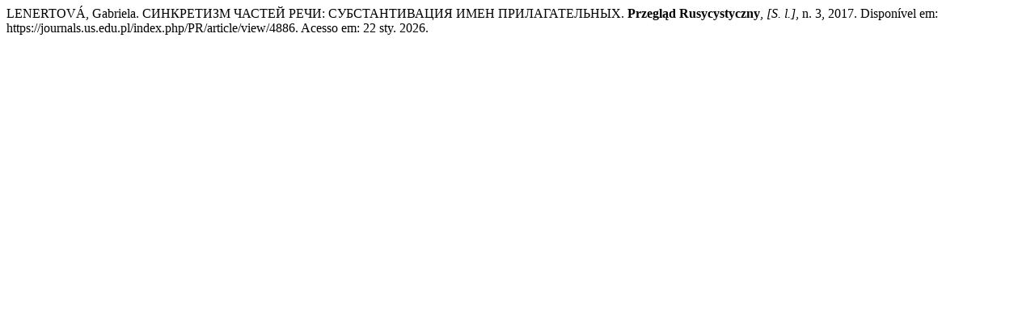

--- FILE ---
content_type: text/html; charset=UTF-8
request_url: https://journals.us.edu.pl/index.php/PR/citationstylelanguage/get/associacao-brasileira-de-normas-tecnicas?submissionId=4886
body_size: 312
content:
<div class="csl-bib-body">
  <div class="csl-entry">LENERTOVÁ, Gabriela. СИНКРЕТИЗМ ЧАСТЕЙ РЕЧИ: СУБСТАНТИВАЦИЯ ИМЕН ПРИЛАГАТЕЛЬНЫХ. <b>Przegląd Rusycystyczny</b>, <i>[S. l.]</i>, n. 3, 2017. Disponível em: https://journals.us.edu.pl/index.php/PR/article/view/4886. Acesso em: 22 sty. 2026.</div>
</div>